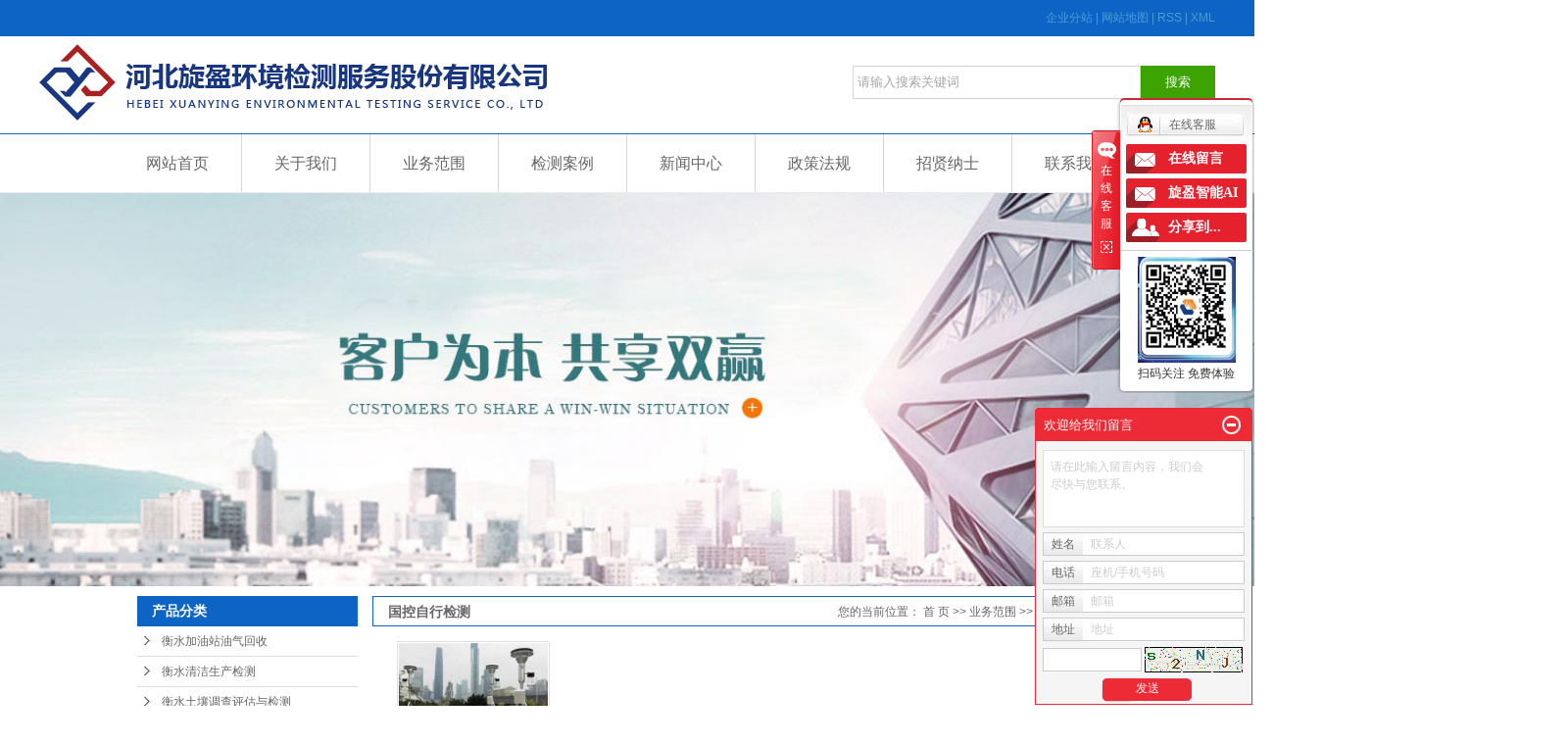

--- FILE ---
content_type: text/html;charset=utf-8
request_url: http://www.hbxuanying.com/product/hengshui_gkzxjc510/
body_size: 8907
content:
 <!DOCTYPE html>
<html lang="zh-CN">
<head>
<meta charset="utf-8">
<meta http-equiv="X-UA-Compatible" content="IE=edge">
<title>衡水国控自行检测-石家庄环评检测-河北旋盈环境检测服务有限公司</title>
<meta name="keywords" content="石家庄环评检测,环评检测,环境检测" />
<meta name="description" content="公司主要承担水、废水、环境空气、废气、噪声、土壤和固体废物等环境检测服务，向社会出具具有证明作用的数据。环境检测,环评检测,石家庄环评检测。电话 ： 0311-80690681" />
<link rel="stylesheet" type="text/css" href="http://www.hbxuanying.com/template/default/style/base.css?9.2" />
<link rel="stylesheet" type="text/css" href="http://www.hbxuanying.com/template/default/style/model.css?9.2" />
<link rel="stylesheet" type="text/css" href="http://www.hbxuanying.com/template/default/style/main.css?9.2" />
<link rel="stylesheet" type="text/css" href="http://www.hbxuanying.com/template/default/style/lightbox.css?9.2" />
<link rel="stylesheet" type="text/css" href="http://www.hbxuanying.com/data/user.css?9.2" />
<link rel="stylesheet" type="text/css" href="http://www.hbxuanying.com/template/default/style/member.css" />
<script src="http://www.hbxuanying.com/template/default/js/jquery-1.8.3.min.js?9.2"></script>
<script src="http://www.hbxuanying.com/template/default/js/jquery.cookie.js?9.2"></script>
<script>
	var url = 'http://www.hbxuanying.com/';
	var M_URL = 'http://www.hbxuanying.com/m/';
	var about_cid = '';
</script>
<script src="http://www.hbxuanying.com/template/default/js/mobile.js?9.2"></script>


</head>
<body>
<!-- 公共头部包含 -->
<div id="header">
    <div class="top1">
        <div class="top1_cont">
            <div class="k1 fr">
                <a href="http://www.hbxuanying.com/region/">企业分站</a> |
                <a href="http://www.hbxuanying.com/sitemap/">
                    网站地图
                </a> |
                <a href="http://www.hbxuanying.com/rss.xml">RSS</a> |
                <a href="http://www.hbxuanying.com/sitemap.xml">XML</a>
            </div>
        </div>
    </div>
    <div class="top clearfix">
        <div class="logo">
            <a href="http://www.hbxuanying.com/" class="logo">
                <h1><img alt="环境检测" src="http://www.hbxuanying.com/data/images/other/20231218163615_343.png" /></h1>
            </a>
        </div>
        <form method="get" name="formsearch" id="formsearch" action="http://www.hbxuanying.com/search.php">
                        <select id="search-type" name="searchItem">
                <option value="">请选择类别</option>
                                <option value="product">
                    产品
                </option>
                                <option value="news">
                    新闻
                </option>
                                <option value="case">
                    案例
                </option>
                                <option value="job">
                    招聘
                </option>
                                <option value="download">
                    下载
                </option>
                            </select>
                        <input type='text' name='wd' id="keyword" value="请输入搜索关键词" />
            <input type="submit" id="s_btn" value="搜索" />
        </form>
        <div class="topLink">
                    </div>
    </div>
    <!-- 导航栏包含 -->
    <div id="menu">
    <ul class="nav clearfix">
        <li>
            <a href="http://www.hbxuanying.com/">
                网站首页
            </a>
        </li>
        <li>
            <a href="http://www.hbxuanying.com/about/">
                关于我们
            </a>
            <div class="sec">
                                <a href="http://www.hbxuanying.com/about/company.html" >公司简介</a>
                                <a href="http://www.hbxuanying.com/about/zzry88d.html" >资质荣誉</a>
                                <a href="http://www.hbxuanying.com/about/gswh752.html" >公司文化</a>
                                <a href="http://www.hbxuanying.com/about/gshj7f9.html" >公司环境</a>
                                <a href="http://www.hbxuanying.com/about/syshj6cd.html" >实验室环境</a>
                            </div>
        </li>
        <li>
            <a href="http://www.hbxuanying.com/product/">
                业务范围
            </a>
            <div class="sec">
                                <a href="http://www.hbxuanying.com/product/hengshui_jyzyqhsjc01d/" >衡水加油站油气回收</a>
                                <a href="http://www.hbxuanying.com/product/hengshui_qjscjce6d/" >衡水清洁生产检测</a>
                                <a href="http://www.hbxuanying.com/product/hengshui_trdcpgyjce37/" >衡水土壤调查评估与检测</a>
                                <a href="http://www.hbxuanying.com/product/hengshui_zxdbjcc7f/" >衡水在线对比检测</a>
                                <a href="http://www.hbxuanying.com/product/hengshui_jdxjc141/" >衡水监督性检测</a>
                                <a href="http://www.hbxuanying.com/product/hengshui_szjca94/" >衡水水质监测</a>
                                <a href="http://www.hbxuanying.com/product/hengshui_VOCsjcyzlac2/" >衡水VOCs检测与治理</a>
                                <a href="http://www.hbxuanying.com/product/hengshui_gkzxjc510/" >衡水国控自行检测</a>
                                <a href="http://www.hbxuanying.com/product/hengshui_pwxkjc88e/" >衡水排污许可检测</a>
                                <a href="http://www.hbxuanying.com/product/hengshui_hbysjccb7/" >衡水环保验收检测</a>
                                <a href="http://www.hbxuanying.com/product/hengshui_hpxzjc1a7/" >衡水环评现状检测</a>
                                <a href="http://www.hbxuanying.com/product/hengshui_lyjc5e5/" >衡水来样检测</a>
                                <a href="http://www.hbxuanying.com/product/hengshui_hjyxpjjc727/" >衡水环境影响评价检测</a>
                                <a href="http://www.hbxuanying.com/product/hengshui_wtjc52e/" >衡水委托检测</a>
                                <a href="http://www.hbxuanying.com/product/hengshui_ysjcf0e/" >衡水验收监测</a>
                                <a href="http://www.hbxuanying.com/product/hengshui_fsjcxmff4/" >衡水辐射检测项目</a>
                            </div>
        </li>
        <li>
            <a href="http://www.hbxuanying.com/case/">
                检测案例
            </a>
            <div class="sec">
                                <a href="http://www.hbxuanying.com/case/45.html" target=''>验收监测</a>
                                <a href="http://www.hbxuanying.com/case/44.html" target=''>排污许可证检测</a>
                                <a href="http://www.hbxuanying.com/case/43.html" target=''>委托检测</a>
                            </div>
        </li>
        <li>
            <a href="http://www.hbxuanying.com/news/">
                新闻中心
            </a>
            <div class="sec">
                                <a href="http://www.hbxuanying.com/news/company/">
                    公司新闻
                </a>
                                <a href="http://www.hbxuanying.com/news/xydt/">
                    行业新闻
                </a>
                                <a href="http://www.hbxuanying.com/news/jszx30f/">
                    信息公示
                </a>
                            </div>
        </li>
        <li>
            <a href="http://www.hbxuanying.com/news/zcfgf5c/">
                政策法规 
            </a>
        </li>
        <li>
            <a href="http://www.hbxuanying.com/job/">
                招贤纳士
            </a>
        </li>
        <li class="lxff"><a href="http://www.hbxuanying.com/about_contact/">联系我们</a></li>
    </ul>
</div>
<script type="text/javascript">
$(function() {
    $('.nav > li').hover(function() {
        var sec_count = $(this).find('.sec a').length;
        var a_height = $(this).find('.sec a').eq(0).height();
        var sec_height = sec_count * a_height;
        $(this).find('.sec').stop().animate({ height: sec_height }, 300);
    }, function() {
        $(this).find('.sec').stop().animate({ height: 0 }, 300);
    });
});
</script>
</div>
<script type="text/javascript">
$(function() {
    $('.translate-en a').last().css('border', 'none');
    $('.translate li').hover(function() {
        $(this).find('.translate-en').stop().slideDown();
    }, function() {
        $(this).find('.translate-en').stop().slideUp();
    });
});
</script>
<!-- 内页banner -->


            <div class="n_banner"><img src="http://www.hbxuanying.com/data/images/slide/20180130102954_254.png" alt="环境检测" title="环境检测" /></div>
    

<!-- 主体部分 -->

<div id="container" class="clearfix">
	
	<div class="left">
		<div class="box sort_menu">
		  <h3>产品分类</h3>
		  
	<ul class="sort">
    	<li class="layer1">
      <a href="http://www.hbxuanying.com/product/hengshui_jyzyqhsjc01d/" class="list_item">衡水加油站油气回收</a>
      <div class="layer2" style="display:none;">
      	<ul>
        	        </ul>
      </div>
    </li>
    	<li class="layer1">
      <a href="http://www.hbxuanying.com/product/hengshui_qjscjce6d/" class="list_item">衡水清洁生产检测</a>
      <div class="layer2" style="display:none;">
      	<ul>
        	        </ul>
      </div>
    </li>
    	<li class="layer1">
      <a href="http://www.hbxuanying.com/product/hengshui_trdcpgyjce37/" class="list_item">衡水土壤调查评估与检测</a>
      <div class="layer2" style="display:none;">
      	<ul>
        	        </ul>
      </div>
    </li>
    	<li class="layer1">
      <a href="http://www.hbxuanying.com/product/hengshui_zxdbjcc7f/" class="list_item">衡水在线对比检测</a>
      <div class="layer2" style="display:none;">
      	<ul>
        	        </ul>
      </div>
    </li>
    	<li class="layer1">
      <a href="http://www.hbxuanying.com/product/hengshui_jdxjc141/" class="list_item">衡水监督性检测</a>
      <div class="layer2" style="display:none;">
      	<ul>
        	        </ul>
      </div>
    </li>
    	<li class="layer1">
      <a href="http://www.hbxuanying.com/product/hengshui_szjca94/" class="list_item">衡水水质监测</a>
      <div class="layer2" style="display:none;">
      	<ul>
        	        </ul>
      </div>
    </li>
    	<li class="layer1">
      <a href="http://www.hbxuanying.com/product/hengshui_VOCsjcyzlac2/" class="list_item">衡水VOCs检测与治理</a>
      <div class="layer2" style="display:none;">
      	<ul>
        	        </ul>
      </div>
    </li>
    	<li class="layer1">
      <a href="http://www.hbxuanying.com/product/hengshui_gkzxjc510/" class="list_item">衡水国控自行检测</a>
      <div class="layer2" style="display:none;">
      	<ul>
        	        </ul>
      </div>
    </li>
    	<li class="layer1">
      <a href="http://www.hbxuanying.com/product/hengshui_pwxkjc88e/" class="list_item">衡水排污许可检测</a>
      <div class="layer2" style="display:none;">
      	<ul>
        	        </ul>
      </div>
    </li>
    	<li class="layer1">
      <a href="http://www.hbxuanying.com/product/hengshui_hbysjccb7/" class="list_item">衡水环保验收检测</a>
      <div class="layer2" style="display:none;">
      	<ul>
        	        </ul>
      </div>
    </li>
    	<li class="layer1">
      <a href="http://www.hbxuanying.com/product/hengshui_hpxzjc1a7/" class="list_item">衡水环评现状检测</a>
      <div class="layer2" style="display:none;">
      	<ul>
        	        </ul>
      </div>
    </li>
    	<li class="layer1">
      <a href="http://www.hbxuanying.com/product/hengshui_lyjc5e5/" class="list_item">衡水来样检测</a>
      <div class="layer2" style="display:none;">
      	<ul>
        	        </ul>
      </div>
    </li>
    	<li class="layer1">
      <a href="http://www.hbxuanying.com/product/hengshui_hjyxpjjc727/" class="list_item">衡水环境影响评价检测</a>
      <div class="layer2" style="display:none;">
      	<ul>
        	        </ul>
      </div>
    </li>
    	<li class="layer1">
      <a href="http://www.hbxuanying.com/product/hengshui_wtjc52e/" class="list_item">衡水委托检测</a>
      <div class="layer2" style="display:none;">
      	<ul>
        	        </ul>
      </div>
    </li>
    	<li class="layer1">
      <a href="http://www.hbxuanying.com/product/hengshui_ysjcf0e/" class="list_item">衡水验收监测</a>
      <div class="layer2" style="display:none;">
      	<ul>
        	        </ul>
      </div>
    </li>
    	<li class="layer1">
      <a href="http://www.hbxuanying.com/product/hengshui_fsjcxmff4/" class="list_item">衡水辐射检测项目</a>
      <div class="layer2" style="display:none;">
      	<ul>
        	        </ul>
      </div>
    </li>
  </ul>

<script type="text/javascript">
$(".layer1").hover
(
	function()
	{
		if($(this).find(".layer2 li").length > 0)
		{
			$(this).find(".layer2").stop().show();

		}
		$(this).addClass("change");
	},
	function()
	{
		$(this).find(".layer2").stop().hide();
		$(this).removeClass("change");
	}
);
</script>


		</div>
		

		<div class="box n_news">
			<h3>新闻资讯</h3>
			<div class="content">
			   <ul class="news_list new1">
			   	   			       <li><a href="http://www.hbxuanying.com/news/844.html" title="环评检测流程中，数据记录与原始凭证需保存多久？这些资料对环评检测结果的追溯有何意义？​">环评检测流程中，数据记录与...</a></li>
			     			       <li><a href="http://www.hbxuanying.com/news/843.html" title="环境检测中，大气污染物的主要检测项目有哪些，各自的检测意义是什么？​">环境检测中，大气污染物的主...</a></li>
			     			       <li><a href="http://www.hbxuanying.com/news/842.html" title="环境检测中的现场检测与实验室检测在数据可靠性上如何平衡？​">环境检测中的现场检测与实验...</a></li>
			     			       <li><a href="http://www.hbxuanying.com/news/841.html" title="环境检测中的空白实验有什么作用？">环境检测中的空白实验有什么...</a></li>
			     			       <li><a href="http://www.hbxuanying.com/news/840.html" title="环评检测的优势在什么地方？">环评检测的优势在什么地方？</a></li>
			     			       <li><a href="http://www.hbxuanying.com/news/839.html" title="什么是环境检测？环境检测的核心目的是什么？​">什么是环境检测？环境检测的...</a></li>
			     			   </ul>
			</div>
		</div>
		<div class="box n_news">
			<h3>热门关键词</h3>
			<div class="content">
			   <ul class="news_list words">
			   	 			       <li><a href="http://www.hbxuanying.com/tag/监督性监测" title="监督性监测">监督性监测</a></li>
			     			       <li><a href="http://www.hbxuanying.com/tag/环境检测" title="环境检测">环境检测</a></li>
			     			       <li><a href="http://www.hbxuanying.com/tag/​验收监测" title="​验收监测">​验收监测</a></li>
			     			       <li><a href="http://www.hbxuanying.com/tag/工频磁感应强度" title="工频磁感应强度">工频磁感应强度</a></li>
			     			       <li><a href="http://www.hbxuanying.com/tag/射频电场强度" title="射频电场强度">射频电场强度</a></li>
			     			       <li><a href="http://www.hbxuanying.com/tag/核辐射和电磁辐射" title="核辐射和电磁辐射">核辐射和电磁辐射</a></li>
			     			       <li><a href="http://www.hbxuanying.com/tag/排污许可证检测" title="排污许可证检测">排污许可证检测</a></li>
			     			       <li><a href="http://www.hbxuanying.com/tag/射频功率密度" title="射频功率密度">射频功率密度</a></li>
			     			       <li><a href="http://www.hbxuanying.com/tag/土壤调查评估及检测" title="土壤调查评估及检测">土壤调查评估及检测</a></li>
			     			       <li><a href="http://www.hbxuanying.com/tag/X-γ辐射剂量率" title="X-γ辐射剂量率">X-γ辐射剂量率</a></li>
			     			       <li><a href="http://www.hbxuanying.com/tag/α、β表面污染、" title="α、β表面污染、">α、β表面污染、</a></li>
			     			       <li><a href="http://www.hbxuanying.com/tag/环评检测" title="环评检测">环评检测</a></li>
			     			   </ul>
			</div>
			<script type="text/javascript">
			  $(function(){
			  	$(".words li:odd").addClass("right_word");
			  });
			</script>
		</div>
		<div class="box n_contact">
		  <h3>联系我们</h3>
		  <div class="content"><p style="margin-top: 0px; margin-bottom: 0px; padding: 0px; border: 0px; color: rgb(102, 102, 102); font-family: &#39;Microsoft YaHei&#39;, arial, 宋体, sans-serif; font-size: 12px; white-space: normal;"><span style="margin: 0px; padding: 0px; border: 0px; font-size: 16px; font-family: 微软雅黑, &#39;Microsoft YaHei&#39;;"></span></p><p><span style="font-family: &#39;Microsoft YaHei&#39;;border: 1px none windowtext;padding: 0"></span></p><p><span style="font-family: &#39;Microsoft YaHei&#39;;border: 1px none windowtext;padding: 0">企业名称：河北旋盈环境检测服务股份有限公司</span></p><p><span style="font-family: &#39;Microsoft YaHei&#39;;border: 1px none windowtext;padding: 0">办公室电话：0311-</span>83873954/83873942<span style="font-family: &#39;Microsoft YaHei&#39;;border: 1px none windowtext;padding: 0"></span></p><p><span style="font-family: &#39;Microsoft YaHei&#39;;border: 1px none windowtext;padding: 0">办公室手机：15369143783<br/></span></p><p><span style="font-family: &#39;Microsoft YaHei&#39;;border: 1px none windowtext;padding: 0">办公室邮箱：HBXYJC@126.com</span></p><p><span style="font-family: &#39;Microsoft YaHei&#39;;border: 1px none windowtext;padding: 0">企业地址：石家庄市鹿泉经济开发区碧水街81号军鼎科技园14号楼</span></p><p><span style="font-family: &#39;Microsoft YaHei&#39;;border: 1px none windowtext;padding: 0">业务联系：王经理</span></p><p><span style="font-family: &#39;Microsoft YaHei&#39;;border: 1px none windowtext;padding: 0">联系手机： 18503117106</span></p><p style="margin: 5px 0"><span style="font-family: &#39;Microsoft YaHei&#39;">公司网址 ：www.hbxuanying.com</span></p><p><span style="font-family: &#39;Microsoft YaHei&#39;"></span><br/></p><p style="white-space: normal;"><br/></p><p><br/></p></div>
		</div>
	</div>
	
	
	<div class="right">
	  <div class="sitemp clearfix">
	    <h2>
	国控自行检测
</h2>
	    <div class="site">您的当前位置：
	    
	 <a href="http://www.hbxuanying.com/">首 页</a> >> <a href="http://www.hbxuanying.com/product/">业务范围</a> >> <a href=http://www.hbxuanying.com/product/554.html target="">国控自行检测</a>

	    </div>
	  </div>
	  <div class="content">
	   
    <div class="prodescription"  style="display:none">公司主要承担水、废水、环境空气、废气、噪声、土壤和固体废物等环境检测服务，向社会出具具有证明作用的数据。电话 ：0311—83873942</div>
                 <ul class="product_list clearfix">
			<li>
			<a href="http://www.hbxuanying.com/product/hengshui_554.html" title="衡水国控自行监测" class="img"><img src="http://www.hbxuanying.com/data/images/product/thumb_20180418133340_188.jpg" alt="衡水国控自行监测" /></a>
			<h3><a href="http://www.hbxuanying.com/product/hengshui_554.html" title="衡水国控自行监测">衡水国控自行监测</a></h3>
			<a href="http://www.hbxuanying.com/product/hengshui_554.html"  style="width:88px;margin:0 auto;height: 20px;display: block;text-align: center;border: 1px solid #eee;">了解更多+</a>
		</li>
	</ul>
                  
	  </div>
	  	</div>
	
	

</div>

<div id="footer">
    <div class="foot1">
        <div class="foot1_cont">
            <div class="a7_1 fl">
                <dd>联系我们</dd>
                <div class="a7_1tt"><p><span style="font-size: 16px;">企业名称：河北旋盈环境检测服务股份有限公司</span></p><p><span style="font-size: 16px;">地址：&nbsp; &nbsp; &nbsp; &nbsp;石家庄市鹿泉区军鼎科技园 14 号楼</span></p><p><span style="font-size: 16px;">办公室：&nbsp; &nbsp; 0311—83873954/83873942</span></p><p><span style="font-size: 16px;">&nbsp; &nbsp; &nbsp; &nbsp; &nbsp; &nbsp; &nbsp; &nbsp; &nbsp;15369143783</span></p><p><span style="font-size: 16px;">传真：&nbsp;&nbsp; &nbsp; &nbsp;&nbsp;0311-68050231</span></p><p><span style="font-size: 16px;">邮箱：&nbsp; &nbsp; &nbsp; &nbsp;HBXYJC@126.com</span></p><p><span style="font-size: 16px;">业务联系：18503117106(王经理）</span></p><p><span style="font-size: 16px;">版权所有：河北旋盈环境检测服务股份有限公司</span></p></div>
            </div>
            <div class="a7_2 fl">
                <dd>新闻中心</dd>
                <div class="a7_2tt">
                    <a href="http://www.hbxuanying.com/news/company/">公司新闻</a>
                    <a href="http://www.hbxuanying.com/news/xydt/">行业新闻</a>
                </div>
            </div>
            <div class="a7_3 fl">
                <dd>关于我们</dd>
                <div class="a7_3tt">
                    <a href="http://www.hbxuanying.com/about/">公司简介</a>
                    <a href="http://www.hbxuanying.com/about_contact/">联系我们</a>
                </div>
            </div>
            <div class="a7_4 fl"><p><img src="/data/upload/image/20180206/1517911835297067.png" title="环境检测、环评检测、石家庄环评检测" alt="环境检测、环评检测、石家庄环评检测" width="104" height="99" style="width: 104px; height: 99px;" border="0" vspace="0"/></p></div>
        </div>
    </div>
    <div class="copyright">
        Copyright ©
        http://www.hbxuanying.com/
        河北旋盈环境检测服务有限公司
        专业从事于
        <a href="http://www.hbxuanying.com/search.php?wd=环境检测">环境检测</a>,<a href="http://www.hbxuanying.com/search.php?wd=环评检测">环评检测</a>,<a href="http://www.hbxuanying.com/search.php?wd=石家庄环评检测">石家庄环评检测</a>
        , 欢迎来电咨询!
        <br>
        <a href="http://beian.miit.gov.cn/"></a>&nbsp;&nbsp;
        
        <br>
        <a href="http://www.hbxuanying.com/getkey/" title="热推产品">热推产品</a>&nbsp;&nbsp;|&nbsp;&nbsp;
        主营区域：
                <span><a href="http://www.hbxuanying.com/tianjin.html">天津</a></span>
                <span><a href="http://www.hbxuanying.com/wuhan.html">武汉</a></span>
                <span><a href="http://www.hbxuanying.com/shanghai.html">上海</a></span>
                <span><a href="http://www.hbxuanying.com/beijing.html">北京</a></span>
                <span><a href="http://www.hbxuanying.com/hebei.html">河北</a></span>
                <span><a href="http://www.hbxuanying.com/shijiazhuang.html">石家庄</a></span>
                <span><a href="http://www.hbxuanying.com/hengshui.html">衡水</a></span>
                <span><a href="http://www.hbxuanying.com/cangzhou.html">沧州</a></span>
                <span><a href="http://www.hbxuanying.com/xingtai.html">邢台</a></span>
                <span><a href="http://www.hbxuanying.com/handan.html">邯郸</a></span>
                    </div>
</div>
<!-- 此处为统计代码 -->
<script>
var _hmt = _hmt || [];
(function() {
  var hm = document.createElement("script");
  hm.src = "https://hm.baidu.com/hm.js?3f204a6c75d25f987c3dad5970f74005";
  var s = document.getElementsByTagName("script")[0]; 
  s.parentNode.insertBefore(hm, s);
})();
</script>
<link rel="stylesheet" type="text/css" href="http://www.hbxuanying.com/template/default/style/kf.css" />
<div class="kf clearfix">
  <div class="kf_btn">
    <span>在线客服</span>
    <div class='open'></div>
  </div>

  <div class="kf_main">
    <div class='top_bg'>
    </div>
    <div class='top_center'>
         <ul class="kf_list">
                          <li>
           <a rel="nofollow" href="http://wpa.qq.com/msgrd?v=3&uin=1292652776&site=qq&menu=yes" target="_blank" >
           <img src="http://www.hbxuanying.com/template/default/images/kf/qq.png" alt='在线客服'><span>在线客服</span>
        </a></li>
                </ul>
    <div class="hyperlink_a othercolor"><a href="http://www.hbxuanying.com/message/">在线留言</a></div>
    <div class="hyperlink_a othercolor"><a href="http://www.hbxuanying.com/message/">旋盈智能AI</a></div>
    <div id='hidden_share' class="hyperlink_b othercolor"><a href="javascript:void(0)">分享到...</a></div>
      <div class='e_code'>
         <img class="code" src="http://www.hbxuanying.com/data/images/other/20231027145724_649.jpg" alt="二维码" width="100" />
         <h3>扫码关注 免费体验</h3>
      </div>

    </div>
        <div class='bottom_bg'> </div>
      </div>
</div>


<div class="alignCenter">
  <div class="title">
      分享 <img src="http://www.hbxuanying.com/template/default/images/kf/chahao.jpg" alt="一键分享">
  </div>
  <div class='content'>
     <div class="bdsharebuttonbox"><a href="#" class="bds_more" data-cmd="more"></a><a href="#" class="bds_mshare" data-cmd="mshare" title="分享到一键分享"></a><a href="#" class="bds_tsina" data-cmd="tsina" title="分享到新浪微博"></a><a href="#" class="bds_tqq" data-cmd="tqq" title="分享到腾讯微博"></a><a href="#" class="bds_kaixin001" data-cmd="kaixin001" title="分享到开心网"></a><a href="#" class="bds_tieba" data-cmd="tieba" title="分享到百度贴吧"></a><a href="#" class="bds_qzone" data-cmd="qzone" title="分享到QQ空间"></a><a href="#" class="bds_weixin" data-cmd="weixin" title="分享到微信"></a><a href="#" class="bds_sohu" data-cmd="sohu" title="分享到搜狐白社会"></a></div>
<script>window._bd_share_config={"common":{"bdSnsKey":{},"bdText":"","bdMini":"2","bdMiniList":false,"bdPic":"","bdStyle":"0","bdSize":"16"},"share":{}};with(document)0[(getElementsByTagName('head')[0]||body).appendChild(createElement('script')).src='http://bdimg.share.baidu.com/static/api/js/share.js?v=89860593.js?cdnversion='+~(-new Date()/36e5)];</script>
  </div>
</div>


<script>
  $(document).ready(function(){
      $(function () {
  //当点击跳转链接后，回到页面顶部位
          $("#gotop").click(function(){
              $('body,html').animate({scrollTop:0},400);
              return false;
          });
      });
  });
</script>

<script>
   $('.kf-open').on('click',function(){
      $(".kf-content").animate({opacity:'show'},'normal',function(){
      $(".kf-content").show();
      });
      $(this).hide();
   });
   $('.close-btn').on('click',function(){
      $(".kf-content").animate({width:'hide',opacity:'hide'},'normal',function(){
      $(".kf-content").hide();
      });
      $('.kf-open').show();
   });
</script>

<script type="text/javascript">
    var href="data/images/other/20231027145724_649.jpg";
    if(href=="")
    {
       $(".code").css("display","none");
    }
    var currentid='4';
    if(currentid!='7')
    {
      switch(currentid)
      {
          case '1':
          $('.kf_btn').css('background','url("http://www.hbxuanying.com/template/default/images/kf/qing.png") left 33px no-repeat');
          $('.top_bg').css('background','url("http://www.hbxuanying.com/template/default/images/kf/qing1.png") left bottom no-repeat');
          $('.othercolor').css('background','#40c0ac');
          break;

          case '2':
          $('.kf_btn').css('background','url("http://www.hbxuanying.com/template/default/images/kf/puper.png") left 33px no-repeat');
          $('.top_bg').css('background','url("http://www.hbxuanying.com/template/default/images/kf/puple1.png") left bottom no-repeat');
          $('.othercolor').css('background','#8838cc');
          break;

          case '3':
          $('.kf_btn').css('background','url("http://www.hbxuanying.com/template/default/images/kf/kefu_yellow.png") left 33px no-repeat');
          $('.top_bg').css('background','url("http://www.hbxuanying.com/template/default/images/kf/yellow1.png") left bottom no-repeat');
          $('.othercolor').css('background','#ffc713');
          break;

          case '4':
          $('.kf_btn').css('background','url("http://www.hbxuanying.com/template/default/images/kf/kefu_left.png") left 33px no-repeat');
          $('.top_bg').css('background','url("http://www.hbxuanying.com/template/default/images/kf/red1.png") left bottom no-repeat');
          $('.othercolor').css('background','#e5212d');
          break;

          case '5':
          $('.kf_btn').css('background','url("http://www.hbxuanying.com/template/default/images/kf/kefu_cheng.png") left 33px no-repeat');
          $('.top_bg').css('background','url("http://www.hbxuanying.com/template/default/images/kf/cheng1.png") left bottom no-repeat');
          $('.othercolor').css('background','#e65a22');
          break;

          case '6':
          $('.kf_btn').css('background','url("http://www.hbxuanying.com/template/default/images/kf/green.png") left 33px no-repeat');
          $('.top_bg').css('background','url("http://www.hbxuanying.com/template/default/images/kf/green1.png") left bottom no-repeat');
          $('.othercolor').css('background','#78cf1b');
          break;

          case '8':
          $('.float-kf').css('display','block');
          break;

          case '9':
          $('.float-kf').css('display','none');
          $('.kf-switch').css('display','block');
          break;

      }
    }
    var _windowScrollTop=0;    //滚动条距离顶端距离
    var _windowWidth=$(window).width(); //窗口宽度
    $(window).scroll(actionEvent).resize(actionEvent);  //监听滚动条事件和窗口缩放事件
        //响应事件
    function actionEvent(){
        _windowScrollTop = $(window).scrollTop();  //获取当前滚动条高度
     //   _windowWidth=$(window).width();//获取当前窗口宽度
        moveQQonline();//移动面板
    }
        //移动面板
    function moveQQonline(){
                //.stop()首先将上一次的未完事件停止，否则IE下会出现慢速僵死状态，然后重新设置面板的位置。
        $(".kf").stop().animate({
              top: _windowScrollTop+100
             }, "fast");
        $('.alignCenter').stop().animate({
              top: _windowScrollTop+133
             }, "fast");

        $(".kf-switch").stop().animate({
              top: _windowScrollTop+100
             }, "fast");
        $(".float-kf").stop().animate({
              top: _windowScrollTop+100
             }, "fast");
    }
$(".kf_btn").toggle(
  function()
  {
    $('.open').addClass('close');
    $('.alignCenter').hide();
    $(".kf_main").animate({width:'hide',opacity:'hide'},'normal',function(){
      $(".kf_main").hide();
      var href="data/images/other/20231027145724_649.jpg";
      if(href==""){
        $(".code").css("display","none");
      }else{
        $('.e_code img').animate({width:'hide',opacity:'hide'});
      }

    });
  },
  function(){
    $('.open').removeClass('close');
    $(".kf_main").animate({opacity:'show'},'normal',function(){
      $(".kf_main").show();
      var href="data/images/other/20231027145724_649.jpg";
      if(href==""){
        $(".code").css("display","none");
      }else{
        $('.e_code img').animate({opacity:'show'});
      }

    });
  }
);

$('#hidden_share').click(function(){
    $('.alignCenter').show();
})
$('.alignCenter .title img').click(function(){
    $('.alignCenter').hide();
})
</script>

<!--[if IE 6]>  
<style type="text/css">
#m_div{position:absolute;}
</style>  
<![endif]-->
<div id="m_div">
<div class="w_title">
	<div id="m_top"></div>
	<div id="m_mid"></div>
	<div id="m_bot">欢迎给我们留言</div>
	<a href="javascript:void(0);" class="m_close" title="最小化"></a>
</div>
<form class="message w_message" action="http://www.hbxuanying.com/message/" method="post">
	<input name="action" type="hidden" value="saveadd" />
 	<div class='index_message'>
    	<span class="m_label d_label">请在此输入留言内容，我们会尽快与您联系。</span>
		<textarea id="content" rows="2" cols="80" name="content" class="m_input"></textarea>
 	</div>
	<div class='name_input clearfix'>
    	<div class='input_left'>姓名</div>
     	<div class='input_right'>
        	<span class="m_label">联系人</span>   
        	<input id="name" name="name" type="text" class="m_input" />
    	</div>
	</div>

	<div class='name_input clearfix'>
    	<div class='input_left'>电话</div>
    	<div class='input_right'>
        	<span class="m_label">座机/手机号码</span>
	    	<input id="contact" name="contact" type="text" class="m_input" />
        </div>
    </div>

    <div class='name_input clearfix'>
    	<div class='input_left'>邮箱</div>
    	<div class='input_right'>
        	<span class="m_label">邮箱</span>
	    	<input id="email" name="email" type="text" class="m_input" />
        </div>
    </div>

    <div class='name_input clearfix'>
    	<div class='input_left'>地址</div>
    	<div class='input_right'>
        	<span class="m_label">地址</span>
	    	<input id="address" name="address" type="text" class="m_input" />
        </div>
    </div>
 
	<div id="code">
		<input id="checkcode" name="checkcode" type="text" /> 
	    <img id="checkCodeImg" src="http://www.hbxuanying.com/data/include/imagecode.php?act=verifycode" onclick="changCode('http://www.hbxuanying.com/')"  />
	</div>
 
	<div class="m_under">
		<input type="submit" class="msgbtn" name="btn" value="发送" />
    </div>
</form>
</div>
<script type="text/javascript">
$(".w_title").toggle(function(){
	$(".w_message").hide();
	$(".m_close").attr("title","最大化");	
	$(".m_close").addClass("m_open");
},
function(){
	$(".w_message").show();
	$(".m_close").attr("title","最小化");
	$(".m_close").removeClass("m_open");	
}
);
var currentid='4';
if(currentid!='7')
{
	switch(currentid)
	{
		case '1':
		 $('#m_top').css('background','#3cb6a2');
		 $('#m_mid').css('background','#3cb6a2');
		 $('#m_bot').css('background','#3cb6a2');
		 $('.w_message').css('border-color','#3cb6a2');
		 $('.w_message .msgbtn').css('background','url("http://www.hbxuanying.com/template/default/images/newadd/style1.png") left bottom no-repeat');
		break;

		case '2':
		  $('#m_top').css('background','#8039c5');
		  $('#m_mid').css('background','#8039c5');
		  $('#m_bot').css('background','#8039c5');
		  $('.w_message').css('border-color','#8039c5');
		  $('.w_message .msgbtn').css('background','url("http://www.hbxuanying.com/template/default/images/newadd/style2.png") left bottom no-repeat');
		break;

		case '3':
		  $('#m_top').css('background','#ffc50c');
		  $('#m_mid').css('background','#ffc50c');
		  $('#m_bot').css('background','#ffc50c');
		  $('.w_message').css('border-color','#ffc50c');
		  $('.w_message .msgbtn').css('background','url("http://www.hbxuanying.com/template/default/images/newadd/style3.png") left bottom no-repeat');
		break;

		case '4':
		  $('#m_top').css('background','#ed2b36');
		  $('#m_mid').css('background','#ed2b36');
		  $('#m_bot').css('background','#ed2b36');
		  $('.w_message').css('border-color','#ed2b36');
		  $('.w_message .msgbtn').css('background','url("http://www.hbxuanying.com/template/default/images/newadd/style4.png") left bottom no-repeat');
		break;

		case '5':
		  $('#m_top').css('background','#e4531a');
		  $('#m_mid').css('background','#e4531a');
		  $('#m_bot').css('background','#e4531a');
		  $('.w_message').css('border-color','#e4531a');
		  $('.w_message .msgbtn').css('background','url("http://www.hbxuanying.com/template/default/images/newadd/style5.png") left bottom no-repeat');
		break;

		case '6':
		  $('#m_top').css('background','#74cb17');
		  $('#m_mid').css('background','#74cb17');
		  $('#m_bot').css('background','#74cb17');
		  $('.w_message').css('border-color','#74cb17');
		  $('.w_message .msgbtn').css('background','url("http://www.hbxuanying.com/template/default/images/newadd/style6.png") left bottom no-repeat');
		break;
 
	}
}
</script>

<!--底部JS加载区域-->
<script type="text/javascript" src="http://www.hbxuanying.com/template/default/js/common.js?9.2"></script>
<script type="text/javascript" src="http://www.hbxuanying.com/template/default/js/message.js?9.2"></script>
<script type="text/javascript" src="http://www.hbxuanying.com/template/default/js/lightbox.js"></script>
</body>
</html>


--- FILE ---
content_type: text/css
request_url: http://www.hbxuanying.com/template/default/style/main.css?9.2
body_size: 1876
content:
/*头部样式*/
#header{width:1920px;margin:0 auto;position: relative;margin-left: -960px;left: 50%;}
.top1{width: 100%;background: #0d64c5;}
.top1_cont{width: 1200px;margin: 0 auto;overflow: auto;line-height: 37px;}
.wel{font-size: 12px;color: #4e9dd2;}
.k1{font-size: 12px;color: #4e9dd2;}
.k1 a{font-size: 12px;color: #4e9dd2;}

.top{width: 1200px;margin: 0 auto;overflow: auto;}
.logo{float:left;}

.topLink{float:right;text-align:right;position: relative;z-index: 9999;}
.translate{width:100px;position: absolute;left: 0;top:10px;z-index: 9999;}
.tran-in{left:120px;}
.translate li{border: 1px dashed #cccccc;line-height: 26px;text-align: left;background: #fff;}
.translate li a{display: block;padding-left: 10px;background: url(../images/dot4.png) no-repeat 88% 11px;}
.translate li a:hover{text-decoration: none;color:#275cea;cursor: pointer;}
.translate-en{display: none;padding: 6px;padding-top:0px;}
.translate li .translate-en a{padding-left: 0px;text-align: center;background: #fff;border-bottom: 1px solid #cccccc;}
.translate li .translate-en a:hover{font-weight: bold;}

.topLink .f_count{color:#ff0000;font-size:13px;font-weight:bold;}

.topLink .k2{color:#074b91;font-size:14px;font-family:"微软雅黑";}

#menu{width: 100%;border-top: 1px solid #0d64c5;border-bottom: 1px solid #eaeaea;}

/*热门搜索*/
.search{text-align:left;height:24px;background-color:#f8f8f8;padding:5px 10px 5px 10px;}
#formsearch{float:right;margin-top: 30px;}
.hotSearch{width:400px;float:left;height:24px;line-height:24px;font-weight:normal;}
#search-type{float: left;width:100px;height: 24px;border: 1px solid #c8c8c8;margin-right: 5px;display: none;}


/*主体样式*/
#container{width:1000px;margin:0 auto;margin-top:10px;}
.menu_cate{width:220px;float:left;}
.cate_title{line-height:31px;padding-left:15px;font-weight:bold;font-family:"微软雅黑";
background:url(../images/nav.png) no-repeat 0% 100%;font-size:14px;color:#000;}
.about{width:460px;float:left;margin-left:12px;padding-bottom:5px;}
.about_title{line-height:31px;padding-left:15px;font-weight:bold;font-family:"微软雅黑";
background:url(../images/nav.png) no-repeat 0% 100%;font-size:14px;color:#000;}
.about .content{padding:5px;padding-bottom:12px;text-indent:20px;}
.navigation{float:right;width:100px;}

.index-title{line-height:31px;padding-left:15px;font-weight:bold;font-family:"微软雅黑";
background:url(../images/nav.png) no-repeat 0% 100%;font-size:14px;color:#000;}
.index-table td{border:solid #add9c0; border-width:0px 1px 1px 0px; padding:10px 5px;}
.index-table{border:solid #add9c0; border-width:1px 0px 0px 1px;margin-top:10px;}

/*----- Common css ------*/
.fl{float:left;}
.fr{float:right;}
.di{_display:inline;}
.fwn{font-weight:normal;}
.dib{*display:inline;_zoom:1;_display:inline;_font-size:0px;}

/*首页新闻*/
.news_company{width:280px;float:right;}
.news1_title{line-height:31px;padding-left:15px;font-weight:bold;font-family:"微软雅黑";
background:url(../images/nav.png) no-repeat 0% 100%;font-size:14px;color:#000;}
.news_company .content{padding:5px;}

/*首页左侧联系我们*/
.contact{width:218px;float:left;padding-bottom:5px;margin-top:10px;}
.contact_title{line-height:31px;padding-left:15px;font-weight:bold;font-family:"微软雅黑";
background:url(../images/nav.png) no-repeat 0% 100%;font-size:14px;color:#000;}
.contact .content{padding:5px;padding-left:8px;}

/*工程案例*/
.case{width:460px;float:left;margin-left:12px;padding-bottom:5px;margin-top:10px;}
.case_title{line-height:31px;padding-left:15px;font-weight:bold;font-family:"微软雅黑";
background:url(../images/nav.png) no-repeat 0% 100%;font-size:14px;color:#000;}
.case .content{padding:5px;padding-bottom:12px;text-indent:20px;}

.news2_company{margin-top:10px;}

/*产品推荐*/
.recommend_product{margin-top:10px;width:692px;float:left;}
.recommend_product .title{line-height:31px;padding-left:15px;font-weight:bold;font-family:"微软雅黑";
background:url(../images/nav.png) no-repeat 0% 100%;font-size:14px;color:#000;}
.recommend_product .content{padding-top:15px;padding-bottom:14px;}
.roll_product li{padding-bottom:0px;}




/*友情链接*/
.a6{width: 1245px;margin: 0 auto;background: url("../images/link.png") no-repeat;margin-top: 58px;}
.f_link{width:1200px;margin:0 auto;line-height:60px;font-size: 14px;color: #fff;text-indent: 20px;}
.f_link a{font-size: 14px;color: #fff;margin-right: 5px;}

/*页面底部*/
#footer{position:relative;width:1920px;margin:0 auto;margin-left: -960px;left: 50%;}
.foot1{width: 100%;background: #353638;padding-top: 50px;padding-bottom: 43px;height:100%;}
.foot1_cont{width: 1200px;margin: 0 auto;overflow: auto;}
.foot1_cont dd{font-size: 14px;color: #fff;line-height: 30px;font-weight: bold;}
.a7_1{width: 345px;background: url("../images/f_li.png") no-repeat top right;height:248px;overflow: hidden;}
.a7_1 .a7_1tt{margin-top: 11px;font-size: 12px;line-height: 24px;color: #b4b4b4;}

.a7_2{width: 287px;background: url("../images/f_li.png") no-repeat top right;padding-left: 25px;height: 189px;overflow: hidden;}
.a7_2 .a7_2tt{margin-top: 11px;font-size: 12px;line-height: 24px;color: #b4b4b4;}
.a7_2 .a7_2tt a{font-size: 12px;line-height: 24px;color: #b4b4b4;margin-right:70px;}
.a7_2 .a7_2tt a:last-child{margin-right: 0;}

.a7_3{width: 287px;background: url("../images/f_li.png") no-repeat top right;padding-left: 25px;height: 189px;overflow: hidden;}
.a7_3 .a7_3tt{margin-top: 11px;font-size: 12px;line-height: 24px;color: #b4b4b4;}
.a7_3 .a7_3tt a{font-size: 12px;line-height: 24px;color: #b4b4b4;margin-right: 70px;}
.a7_3 .a7_3tt a:last-child{margin-right: 0;}


.a7_4{padding-left: 84px;padding-top: 30px;}


.copyright{width: 100%;text-align: center;background: #2a2b2d;font-size: 12px;line-height: 30px;color: #d4d4d4;padding: 20px 0;}
.copyright a{font-size: 12px;color: #d4d4d4;}

/*------------内页-------------------*/
.left .box{margin-bottom:10px;}
.left .box h3{line-height:31px;padding-left:15px;font-weight:bold;font-family:"微软雅黑";
background:#0d64c5;font-size:14px;color:#fff;}
.left .box .content{padding:5px 0px;}

.prodescription{border:1px solid #e5e5e5;background:#f9f9f9;line-height:24px;padding:10px;margin-bottom:15px;font-size:20px;text-indent:20px;}

.n_banner{width:1920px;margin:0 auto;position: relative;margin-left: -960px;left: 50%;}
.n_banner img{width:1920px;margin:0 auto}
.left{width:225px;float:left;}
.sort_menu h3{background-color:#ececec;line-height:28px;padding-left:15px;font-weight:bold;}
.sort_product{margin-top:10px;}
.sort_product h3{background-color:#ececec;line-height:28px;padding-left:15px;font-weight:bold;}

.n_contact{margin-top:10px;}
.n_contact h3{background-color:#ececec;line-height:28px;padding-left:15px;font-weight:bold;}
.n_contact .content{padding:5px;line-height:24px;}

.right{width:760px;float:right;padding-bottom:10px;}
.sitemp{line-height:29px;height:29px;overflow:hidden;padding-right:10px;border: 1px solid #0d64c5}
.sitemp h2{width:340px;float:left;line-height:31px;text-align:center;text-align:left;text-indent:15px;font-size:14px;}
.sitemp .site{width:380px;float:right;text-align:right;line-height:30px;}
.right .content{padding:10px;padding-top:15px;overflow:hidden;line-height: 24px;}
